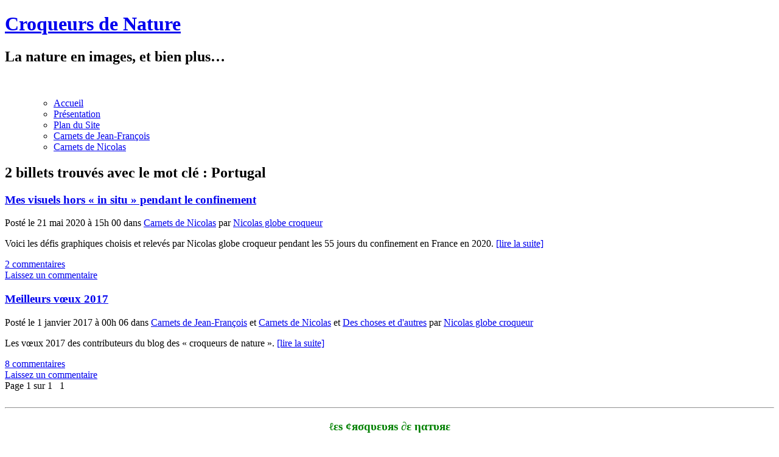

--- FILE ---
content_type: text/html; charset=UTF-8
request_url: http://www.croqueurs-de-nature.com/croquis/tag/portugal/
body_size: 7050
content:
<!DOCTYPE html>
<head lang="fr-FR">
<meta http-equiv="Content-Type" content="text/html; charset=utf-8" />
<title>Portugal > Croqueurs de Nature</title>
<meta name="robots" content="noindex" />
<!-- Conformement au choix des styles -->
<link href="http://www.croqueurs-de-nature.com/croquis/wp-content/themes/croqueurs/styles/Droite/style.css" rel="stylesheet" media="all" type="text/css" />
		<link rel='dns-prefetch' href='//s.w.org' />
<link rel="alternate" type="application/rss+xml" title="Croqueurs de Nature &raquo; Flux de l’étiquette Portugal" href="http://www.croqueurs-de-nature.com/croquis/tag/portugal/feed/" />
		<script type="text/javascript">
			window._wpemojiSettings = {"baseUrl":"https:\/\/s.w.org\/images\/core\/emoji\/13.0.1\/72x72\/","ext":".png","svgUrl":"https:\/\/s.w.org\/images\/core\/emoji\/13.0.1\/svg\/","svgExt":".svg","source":{"concatemoji":"http:\/\/www.croqueurs-de-nature.com\/croquis\/wp-includes\/js\/wp-emoji-release.min.js?ver=5.6.16"}};
			!function(e,a,t){var n,r,o,i=a.createElement("canvas"),p=i.getContext&&i.getContext("2d");function s(e,t){var a=String.fromCharCode;p.clearRect(0,0,i.width,i.height),p.fillText(a.apply(this,e),0,0);e=i.toDataURL();return p.clearRect(0,0,i.width,i.height),p.fillText(a.apply(this,t),0,0),e===i.toDataURL()}function c(e){var t=a.createElement("script");t.src=e,t.defer=t.type="text/javascript",a.getElementsByTagName("head")[0].appendChild(t)}for(o=Array("flag","emoji"),t.supports={everything:!0,everythingExceptFlag:!0},r=0;r<o.length;r++)t.supports[o[r]]=function(e){if(!p||!p.fillText)return!1;switch(p.textBaseline="top",p.font="600 32px Arial",e){case"flag":return s([127987,65039,8205,9895,65039],[127987,65039,8203,9895,65039])?!1:!s([55356,56826,55356,56819],[55356,56826,8203,55356,56819])&&!s([55356,57332,56128,56423,56128,56418,56128,56421,56128,56430,56128,56423,56128,56447],[55356,57332,8203,56128,56423,8203,56128,56418,8203,56128,56421,8203,56128,56430,8203,56128,56423,8203,56128,56447]);case"emoji":return!s([55357,56424,8205,55356,57212],[55357,56424,8203,55356,57212])}return!1}(o[r]),t.supports.everything=t.supports.everything&&t.supports[o[r]],"flag"!==o[r]&&(t.supports.everythingExceptFlag=t.supports.everythingExceptFlag&&t.supports[o[r]]);t.supports.everythingExceptFlag=t.supports.everythingExceptFlag&&!t.supports.flag,t.DOMReady=!1,t.readyCallback=function(){t.DOMReady=!0},t.supports.everything||(n=function(){t.readyCallback()},a.addEventListener?(a.addEventListener("DOMContentLoaded",n,!1),e.addEventListener("load",n,!1)):(e.attachEvent("onload",n),a.attachEvent("onreadystatechange",function(){"complete"===a.readyState&&t.readyCallback()})),(n=t.source||{}).concatemoji?c(n.concatemoji):n.wpemoji&&n.twemoji&&(c(n.twemoji),c(n.wpemoji)))}(window,document,window._wpemojiSettings);
		</script>
		<style type="text/css">
img.wp-smiley,
img.emoji {
	display: inline !important;
	border: none !important;
	box-shadow: none !important;
	height: 1em !important;
	width: 1em !important;
	margin: 0 .07em !important;
	vertical-align: -0.1em !important;
	background: none !important;
	padding: 0 !important;
}
</style>
	<link rel='stylesheet' id='validate-engine-css-css'  href='http://www.croqueurs-de-nature.com/croquis/wp-content/plugins/wysija-newsletters/css/validationEngine.jquery.css?ver=2.14' type='text/css' media='all' />
<link rel='stylesheet' id='jmetc-css-css'  href='http://www.croqueurs-de-nature.com/croquis/wp-content/plugins/top-contributors/css/tooltip.css?ver=5.6.16' type='text/css' media='all' />
<link rel='stylesheet' id='wp-block-library-css'  href='http://www.croqueurs-de-nature.com/croquis/wp-includes/css/dist/block-library/style.min.css?ver=5.6.16' type='text/css' media='all' />
<link rel='stylesheet' id='tp_twitter_plugin_css-css'  href='http://www.croqueurs-de-nature.com/croquis/wp-content/plugins/recent-tweets-widget/tp_twitter_plugin.css?ver=1.0' type='text/css' media='screen' />
<link rel='stylesheet' id='wppa_style-css'  href='http://www.croqueurs-de-nature.com/croquis/wp-content/plugins/wp-photo-album-plus/theme/wppa-style.css?ver=201223-225216' type='text/css' media='all' />
<link rel='stylesheet' id='wp-pagenavi-css'  href='http://www.croqueurs-de-nature.com/croquis/wp-content/plugins/wp-pagenavi/pagenavi-css.css?ver=2.70' type='text/css' media='all' />
<script type='text/javascript' src='http://www.croqueurs-de-nature.com/croquis/wp-includes/js/jquery/jquery.min.js?ver=3.5.1' id='jquery-core-js'></script>
<script type='text/javascript' src='http://www.croqueurs-de-nature.com/croquis/wp-includes/js/jquery/jquery-migrate.min.js?ver=3.3.2' id='jquery-migrate-js'></script>
<script type='text/javascript' src='http://www.croqueurs-de-nature.com/croquis/wp-includes/js/jquery/jquery.form.min.js?ver=4.2.1' id='jquery-form-js'></script>
<script type='text/javascript' src='http://www.croqueurs-de-nature.com/croquis/wp-includes/js/imagesloaded.min.js?ver=4.1.4' id='imagesloaded-js'></script>
<script type='text/javascript' src='http://www.croqueurs-de-nature.com/croquis/wp-includes/js/masonry.min.js?ver=4.2.2' id='masonry-js'></script>
<script type='text/javascript' src='http://www.croqueurs-de-nature.com/croquis/wp-includes/js/jquery/jquery.masonry.min.js?ver=3.1.2b' id='jquery-masonry-js'></script>
<script type='text/javascript' src='http://www.croqueurs-de-nature.com/croquis/wp-includes/js/jquery/ui/core.min.js?ver=1.12.1' id='jquery-ui-core-js'></script>
<script type='text/javascript' src='http://www.croqueurs-de-nature.com/croquis/wp-includes/js/jquery/ui/mouse.min.js?ver=1.12.1' id='jquery-ui-mouse-js'></script>
<script type='text/javascript' src='http://www.croqueurs-de-nature.com/croquis/wp-includes/js/jquery/ui/resizable.min.js?ver=1.12.1' id='jquery-ui-resizable-js'></script>
<script type='text/javascript' src='http://www.croqueurs-de-nature.com/croquis/wp-includes/js/jquery/ui/draggable.min.js?ver=1.12.1' id='jquery-ui-draggable-js'></script>
<script type='text/javascript' src='http://www.croqueurs-de-nature.com/croquis/wp-includes/js/jquery/ui/controlgroup.min.js?ver=1.12.1' id='jquery-ui-controlgroup-js'></script>
<script type='text/javascript' src='http://www.croqueurs-de-nature.com/croquis/wp-includes/js/jquery/ui/checkboxradio.min.js?ver=1.12.1' id='jquery-ui-checkboxradio-js'></script>
<script type='text/javascript' src='http://www.croqueurs-de-nature.com/croquis/wp-includes/js/jquery/ui/button.min.js?ver=1.12.1' id='jquery-ui-button-js'></script>
<script type='text/javascript' src='http://www.croqueurs-de-nature.com/croquis/wp-includes/js/jquery/ui/dialog.min.js?ver=1.12.1' id='jquery-ui-dialog-js'></script>
<script type='text/javascript' src='http://www.croqueurs-de-nature.com/croquis/wp-content/plugins/wp-photo-album-plus/js/wppa-all.js?ver=201223-225215' id='wppa-js'></script>
<script type='text/javascript' src='http://www.croqueurs-de-nature.com/croquis/wp-content/uploads/wppa/dynamic/wppa-init.fr.js?ver=39' id='wppa-init-js'></script>
<link rel="https://api.w.org/" href="http://www.croqueurs-de-nature.com/croquis/wp-json/" /><link rel="alternate" type="application/json" href="http://www.croqueurs-de-nature.com/croquis/wp-json/wp/v2/tags/109" /><link rel="EditURI" type="application/rsd+xml" title="RSD" href="http://www.croqueurs-de-nature.com/croquis/xmlrpc.php?rsd" />
<link rel="wlwmanifest" type="application/wlwmanifest+xml" href="http://www.croqueurs-de-nature.com/croquis/wp-includes/wlwmanifest.xml" /> 
<meta name="generator" content="WordPress 5.6.16" />
<script>
/* START PHOTO sc and TynyMce fe vars from p-f*/
wppaImageDirectory = "http://www.croqueurs-de-nature.com/croquis/wp-content/plugins/wp-photo-album-plus/img/";
wppaPhotoDirectory = "http://www.croqueurs-de-nature.com/croquis/wp-content/uploads/wppa/";
wppaNoPreview = "Pas de prévisualisation disponible";
wppaTxtProcessing = "En cours...";
wppaTxtDone = "Fait!";
wppaTxtErrUnable = "Erreur: impossible de télécharger des fichiers.";
wppaOutputType = "-none-";
wppaShortcodeTemplate = "";
wppaShortcodeTemplateId = ".";
/* END PHOTO and TynMce */
</script><style type="text/css">.recentcomments a{display:inline !important;padding:0 !important;margin:0 !important;}</style>
<!-- WPPA+ START Page/language dependant data -->
<script type="text/javascript" >
wppaImageDirectory = "http://www.croqueurs-de-nature.com/croquis/wp-content/plugins/wp-photo-album-plus/img/";
wppaWppaUrl = "http://www.croqueurs-de-nature.com/croquis/wp-content/plugins/wp-photo-album-plus";
wppaIncludeUrl = "http://www.croqueurs-de-nature.com/croquis/wp-includes";
wppaAjaxUrl = "http://www.croqueurs-de-nature.com/croquis/wp-admin/admin-ajax.php";
wppaUploadUrl = "http://www.croqueurs-de-nature.com/croquis/wp-content/uploads/wppa";
wppaIsIe = false;
wppaIsSafari = false;
wppaSlideshowNavigationType = "icons";
wppaAudioHeight = 32;
wppaFilmThumbTitle = "Double-cliquez pour lancer/arrêter le diaporama";
wppaClickToView = "Cliquez pour afficher";
wppaLang = "fr";
wppaVoteForMe = "Votez pour moi !";
wppaVotedForMe = "Ont voté pour moi";
wppaDownLoad = "Télécharger";
wppaSlideShow = "Diaporama";
wppaPhoto = "Photo";
wppaOf = "de";
wppaNextPhoto = "Photo suivante";
wppaPreviousPhoto = "Photo précédente";
wppaNextP = "Suiv.";
wppaPrevP = "Préc.";
wppaAvgRating = "Note&nbsp;moyenne";
wppaMyRating = "Ma&nbsp;note";
wppaAvgRat = "Moyen";
wppaMyRat = "Mon";
wppaDislikeMsg = "Vous avez marqué cette image comme inappropriée.";
wppaStart = "Démarrer";
wppaStop = "Arrêter";
wppaPleaseName = "Entrer votre nom";
wppaPleaseEmail = "Entrer une adresse email valide";
wppaPleaseComment = "Entrer un commentaire";
wppaProcessing = "En cours...";
wppaDone = "Fait!";
wppaUploadFailed = "chargement échoué";
wppaServerError = "Erreur serveur.";
wppaGlobalFsIconSize = "32";
wppaFsFillcolor = "#999999";
wppaFsBgcolor = "transparent";
wppaFsPolicy = "lightbox";
</script>
<!-- WPPA+ END Page/language dependant data -->
<!-- WPPA+ Custom styles -->
<style type="text/css" >
</style>
<!-- Rendering enabled -->
<!-- /WPPA Kickoff -->

		<!-- url de pingback -->
	<!--
	<link rel="pingback" href="http://www.croqueurs-de-nature.com/croquis/xmlrpc.php" />
	-->	
	<link rel="shortcut icon" type="image/x-icon" href="http://www.croqueurs-de-nature.com/images/pastilles/cr.png" />  </head><!-- /head -->
  <body class="archive tag tag-portugal tag-109">
<div class="entete">
<!-- Affichage du lien vers l'accueil, du nom du site et de la description -->
<div class="cartouche-titre">
          <h1><a href="http://www.croqueurs-de-nature.com/croquis">Croqueurs de Nature</a></h1>
          <h2>La nature en images, et bien plus&#8230;</h2>
</div>		  
<!-- Affichage de l'image d'en tete --> 
<div class="cartouche-image">		  
								
					<img src="http://www.croqueurs-de-nature.com/croquis/wp-content/themes/croqueurs/images/entete/brevine-2.jpg" width="940" 
					height="198" alt="" />
					</div><!-- /cartouche image -->				  
<!-- Affichage des menus -->
<div class="cartouche-menu">
  <ul id="nav">
  <div class="menu-menu-principal-container"><ul id="menu-menu-principal" class="menu"><li id="menu-item-4" class="menu-item menu-item-type-custom menu-item-object-custom menu-item-4"><a href="http://www.croqueurs-de-nature.com">Accueil</a></li>
<li id="menu-item-929" class="menu-item menu-item-type-taxonomy menu-item-object-category menu-item-929"><a href="http://www.croqueurs-de-nature.com/croquis/Rubrique/presentation/">Présentation</a></li>
<li id="menu-item-930" class="menu-item menu-item-type-post_type menu-item-object-page menu-item-930"><a href="http://www.croqueurs-de-nature.com/croquis/plan-du-site/">Plan du Site</a></li>
<li id="menu-item-1892" class="menu-item menu-item-type-taxonomy menu-item-object-category menu-item-1892"><a href="http://www.croqueurs-de-nature.com/croquis/Rubrique/carnets-jean-francois/">Carnets de Jean-François</a></li>
<li id="menu-item-1891" class="menu-item menu-item-type-taxonomy menu-item-object-category menu-item-1891"><a href="http://www.croqueurs-de-nature.com/croquis/Rubrique/carnets-nicolas/">Carnets de Nicolas</a></li>
</ul></div>  </ul>

</div><!-- /cartouche menu -->
</div><!-- / entete -->
<div class="corpus">
	<div class="essentiel">
  		<div class="titre-page">
<h2>2 billets trouvés avec le mot clé : Portugal</h2>
</div>

<div class="sous-titre-page">
<h3 id="post-3835"><a href="http://www.croqueurs-de-nature.com/croquis/2020/05/visuels-hors-in-situ-confinement/" rel="bookmark">Mes visuels hors « in situ » pendant le confinement</a></h3>	
</div>
<div class="meta">
Posté le 21 mai 2020 à 15h 00 dans <a href="http://www.croqueurs-de-nature.com/croquis/Rubrique/carnets-nicolas/" rel="category tag">Carnets de Nicolas</a><span class="meta-prep meta-prep-author"> par </span> <a class="url fn n" href="http://www.croqueurs-de-nature.com/croquis/author/nicoweb/" title="Voir tous les billets de Nicolas globe croqueur" rel="author">Nicolas globe croqueur</a> 
</div>
		

<div class="contenu">
	<p>Voici les défis graphiques choisis et relevés par Nicolas globe croqueur pendant les 55 jours du confinement en France en 2020. <a href="http://www.croqueurs-de-nature.com/croquis/2020/05/visuels-hors-in-situ-confinement/">[lire la suite]</a></p>
</div><!-- / contenu -->

<div class="statut-commentaires">
<a href="http://www.croqueurs-de-nature.com/croquis/2020/05/visuels-hors-in-situ-confinement/#comments">2 commentaires</a></div><!-- / statut-commentaires -->

<div class="laisser">
	    	<span class="textadroite">
		<a href="http://www.croqueurs-de-nature.com/croquis/2020/05/visuels-hors-in-situ-confinement/#comments">Laissez un commentaire</a>
	</span>	
</div><!-- / laisser -->

				<!--
					<rdf:RDF xmlns:rdf="http://www.w3.org/1999/02/22-rdf-syntax-ns#"
			xmlns:dc="http://purl.org/dc/elements/1.1/"
			xmlns:trackback="http://madskills.com/public/xml/rss/module/trackback/">
		<rdf:Description rdf:about="http://www.croqueurs-de-nature.com/croquis/2020/05/visuels-hors-in-situ-confinement/"
    dc:identifier="http://www.croqueurs-de-nature.com/croquis/2020/05/visuels-hors-in-situ-confinement/"
    dc:title="Mes visuels hors « in situ » pendant le confinement"
    trackback:ping="http://www.croqueurs-de-nature.com/croquis/2020/05/visuels-hors-in-situ-confinement/trackback/" />
</rdf:RDF>				-->
		
	<div class="sous-titre-page">
<h3 id="post-2504"><a href="http://www.croqueurs-de-nature.com/croquis/2017/01/meilleurs-voeux-2017/" rel="bookmark">Meilleurs vœux 2017</a></h3>	
</div>
<div class="meta">
Posté le 1 janvier 2017 à 00h 06 dans <a href="http://www.croqueurs-de-nature.com/croquis/Rubrique/carnets-jean-francois/" rel="category tag">Carnets de Jean-François</a> et <a href="http://www.croqueurs-de-nature.com/croquis/Rubrique/carnets-nicolas/" rel="category tag">Carnets de Nicolas</a> et <a href="http://www.croqueurs-de-nature.com/croquis/Rubrique/choses-et-autres/" rel="category tag">Des choses et d'autres</a><span class="meta-prep meta-prep-author"> par </span> <a class="url fn n" href="http://www.croqueurs-de-nature.com/croquis/author/nicoweb/" title="Voir tous les billets de Nicolas globe croqueur" rel="author">Nicolas globe croqueur</a> 
</div>
		

<div class="contenu">
	<p>Les vœux 2017 des contributeurs du blog des « croqueurs de nature ». <a href="http://www.croqueurs-de-nature.com/croquis/2017/01/meilleurs-voeux-2017/">[lire la suite]</a></p>
</div><!-- / contenu -->

<div class="statut-commentaires">
<a href="http://www.croqueurs-de-nature.com/croquis/2017/01/meilleurs-voeux-2017/#comments">8 commentaires</a></div><!-- / statut-commentaires -->

<div class="laisser">
	    	<span class="textadroite">
		<a href="http://www.croqueurs-de-nature.com/croquis/2017/01/meilleurs-voeux-2017/#comments">Laissez un commentaire</a>
	</span>	
</div><!-- / laisser -->

				<!--
					<rdf:RDF xmlns:rdf="http://www.w3.org/1999/02/22-rdf-syntax-ns#"
			xmlns:dc="http://purl.org/dc/elements/1.1/"
			xmlns:trackback="http://madskills.com/public/xml/rss/module/trackback/">
		<rdf:Description rdf:about="http://www.croqueurs-de-nature.com/croquis/2017/01/meilleurs-voeux-2017/"
    dc:identifier="http://www.croqueurs-de-nature.com/croquis/2017/01/meilleurs-voeux-2017/"
    dc:title="Meilleurs vœux 2017"
    trackback:ping="http://www.croqueurs-de-nature.com/croquis/2017/01/meilleurs-voeux-2017/trackback/" />
</rdf:RDF>				-->
		
			<div class="va-et-vient">
		<div class='wp-pagenavi' role='navigation'>
<span class='pages'>Page 1 sur 1  </span><span aria-current='page' class='current'>&nbsp;1&nbsp;</span>
</div>		</div><!-- / va-et-vient -->
		<div class="spacer">&nbsp;</div>
<hr />
<p style="text-align:center;font-size:1.2em;color:green;font-weight:bold">ℓεs ¢яσqυευяs ∂ε ηαтυяε</p>
	</div><!-- / essentiel --> 
</div><!-- / corpus --> 
<div class="cadre-widgets">	
	<div class="zone-widgets">
		<div class="zone-nuages"><h2> </h2><div class="tagcloud"><a href="http://www.croqueurs-de-nature.com/croquis/tag/aquarelle/" class="tag-cloud-link tag-link-10 tag-link-position-1" style="font-size: 16.814814814815pt;" aria-label="aquarelle (13 éléments)">aquarelle</a>
<a href="http://www.croqueurs-de-nature.com/croquis/tag/aquarelles/" class="tag-cloud-link tag-link-5 tag-link-position-2" style="font-size: 22pt;" aria-label="aquarelles (44 éléments)">aquarelles</a>
<a href="http://www.croqueurs-de-nature.com/croquis/tag/aquarelles-en-hiver/" class="tag-cloud-link tag-link-165 tag-link-position-3" style="font-size: 9.8666666666667pt;" aria-label="Aquarelles en hiver (2 éléments)">Aquarelles en hiver</a>
<a href="http://www.croqueurs-de-nature.com/croquis/tag/architecture/" class="tag-cloud-link tag-link-98 tag-link-position-4" style="font-size: 9.8666666666667pt;" aria-label="architecture (2 éléments)">architecture</a>
<a href="http://www.croqueurs-de-nature.com/croquis/tag/ardeche/" class="tag-cloud-link tag-link-153 tag-link-position-5" style="font-size: 9.8666666666667pt;" aria-label="Ardèche (2 éléments)">Ardèche</a>
<a href="http://www.croqueurs-de-nature.com/croquis/tag/avignon/" class="tag-cloud-link tag-link-90 tag-link-position-6" style="font-size: 9.8666666666667pt;" aria-label="Avignon (2 éléments)">Avignon</a>
<a href="http://www.croqueurs-de-nature.com/croquis/tag/canal-du-midi/" class="tag-cloud-link tag-link-86 tag-link-position-7" style="font-size: 12.148148148148pt;" aria-label="Canal du Midi (4 éléments)">Canal du Midi</a>
<a href="http://www.croqueurs-de-nature.com/croquis/tag/chateau-de-joux/" class="tag-cloud-link tag-link-26 tag-link-position-8" style="font-size: 8pt;" aria-label="château de Joux (1 élément)">château de Joux</a>
<a href="http://www.croqueurs-de-nature.com/croquis/tag/ciel/" class="tag-cloud-link tag-link-18 tag-link-position-9" style="font-size: 8pt;" aria-label="ciel (1 élément)">ciel</a>
<a href="http://www.croqueurs-de-nature.com/croquis/tag/cinema/" class="tag-cloud-link tag-link-158 tag-link-position-10" style="font-size: 11.111111111111pt;" aria-label="cinéma (3 éléments)">cinéma</a>
<a href="http://www.croqueurs-de-nature.com/croquis/tag/croquis/" class="tag-cloud-link tag-link-11 tag-link-position-11" style="font-size: 8pt;" aria-label="croquis (1 élément)">croquis</a>
<a href="http://www.croqueurs-de-nature.com/croquis/tag/dessin/" class="tag-cloud-link tag-link-7 tag-link-position-12" style="font-size: 13.703703703704pt;" aria-label="dessin (6 éléments)">dessin</a>
<a href="http://www.croqueurs-de-nature.com/croquis/tag/dessins/" class="tag-cloud-link tag-link-70 tag-link-position-13" style="font-size: 18.992592592593pt;" aria-label="dessins (22 éléments)">dessins</a>
<a href="http://www.croqueurs-de-nature.com/croquis/tag/etretat/" class="tag-cloud-link tag-link-100 tag-link-position-14" style="font-size: 9.8666666666667pt;" aria-label="Etretat (2 éléments)">Etretat</a>
<a href="http://www.croqueurs-de-nature.com/croquis/tag/eureka/" class="tag-cloud-link tag-link-21 tag-link-position-15" style="font-size: 8pt;" aria-label="Euréka (1 élément)">Euréka</a>
<a href="http://www.croqueurs-de-nature.com/croquis/tag/france/" class="tag-cloud-link tag-link-196 tag-link-position-16" style="font-size: 9.8666666666667pt;" aria-label="France (2 éléments)">France</a>
<a href="http://www.croqueurs-de-nature.com/croquis/tag/haut-doubs/" class="tag-cloud-link tag-link-68 tag-link-position-17" style="font-size: 12.148148148148pt;" aria-label="Haut-Doubs (4 éléments)">Haut-Doubs</a>
<a href="http://www.croqueurs-de-nature.com/croquis/tag/hauterives-la-fresse/" class="tag-cloud-link tag-link-40 tag-link-position-18" style="font-size: 9.8666666666667pt;" aria-label="Hauterives La Fresse (2 éléments)">Hauterives La Fresse</a>
<a href="http://www.croqueurs-de-nature.com/croquis/tag/ile-maurice/" class="tag-cloud-link tag-link-19 tag-link-position-19" style="font-size: 12.148148148148pt;" aria-label="Ile Maurice (4 éléments)">Ile Maurice</a>
<a href="http://www.croqueurs-de-nature.com/croquis/tag/italie/" class="tag-cloud-link tag-link-199 tag-link-position-20" style="font-size: 9.8666666666667pt;" aria-label="Italie (2 éléments)">Italie</a>
<a href="http://www.croqueurs-de-nature.com/croquis/tag/jura/" class="tag-cloud-link tag-link-24 tag-link-position-21" style="font-size: 11.111111111111pt;" aria-label="Jura (3 éléments)">Jura</a>
<a href="http://www.croqueurs-de-nature.com/croquis/tag/le-chateau-de-labourdonnais/" class="tag-cloud-link tag-link-22 tag-link-position-22" style="font-size: 8pt;" aria-label="Le chateau de labourdonnais (1 élément)">Le chateau de labourdonnais</a>
<a href="http://www.croqueurs-de-nature.com/croquis/tag/louvre/" class="tag-cloud-link tag-link-49 tag-link-position-23" style="font-size: 11.111111111111pt;" aria-label="Louvre (3 éléments)">Louvre</a>
<a href="http://www.croqueurs-de-nature.com/croquis/tag/maroc/" class="tag-cloud-link tag-link-75 tag-link-position-24" style="font-size: 9.8666666666667pt;" aria-label="Maroc (2 éléments)">Maroc</a>
<a href="http://www.croqueurs-de-nature.com/croquis/tag/marrakech/" class="tag-cloud-link tag-link-69 tag-link-position-25" style="font-size: 9.8666666666667pt;" aria-label="Marrakech (2 éléments)">Marrakech</a>
<a href="http://www.croqueurs-de-nature.com/croquis/tag/narbonne/" class="tag-cloud-link tag-link-91 tag-link-position-26" style="font-size: 9.8666666666667pt;" aria-label="Narbonne (2 éléments)">Narbonne</a>
<a href="http://www.croqueurs-de-nature.com/croquis/tag/neige/" class="tag-cloud-link tag-link-36 tag-link-position-27" style="font-size: 9.8666666666667pt;" aria-label="neige (2 éléments)">neige</a>
<a href="http://www.croqueurs-de-nature.com/croquis/tag/normandie/" class="tag-cloud-link tag-link-95 tag-link-position-28" style="font-size: 9.8666666666667pt;" aria-label="Normandie (2 éléments)">Normandie</a>
<a href="http://www.croqueurs-de-nature.com/croquis/tag/nuages/" class="tag-cloud-link tag-link-17 tag-link-position-29" style="font-size: 8pt;" aria-label="nuages (1 élément)">nuages</a>
<a href="http://www.croqueurs-de-nature.com/croquis/tag/paris/" class="tag-cloud-link tag-link-46 tag-link-position-30" style="font-size: 15.674074074074pt;" aria-label="Paris (10 éléments)">Paris</a>
<a href="http://www.croqueurs-de-nature.com/croquis/tag/pastels-gras/" class="tag-cloud-link tag-link-79 tag-link-position-31" style="font-size: 9.8666666666667pt;" aria-label="pastels gras (2 éléments)">pastels gras</a>
<a href="http://www.croqueurs-de-nature.com/croquis/tag/port-louis/" class="tag-cloud-link tag-link-20 tag-link-position-32" style="font-size: 8pt;" aria-label="Port Louis (1 élément)">Port Louis</a>
<a href="http://www.croqueurs-de-nature.com/croquis/tag/portugal/" class="tag-cloud-link tag-link-109 tag-link-position-33" style="font-size: 9.8666666666667pt;" aria-label="Portugal (2 éléments)">Portugal</a>
<a href="http://www.croqueurs-de-nature.com/croquis/tag/provence/" class="tag-cloud-link tag-link-71 tag-link-position-34" style="font-size: 12.977777777778pt;" aria-label="Provence (5 éléments)">Provence</a>
<a href="http://www.croqueurs-de-nature.com/croquis/tag/retrospective-2018/" class="tag-cloud-link tag-link-148 tag-link-position-35" style="font-size: 9.8666666666667pt;" aria-label="Rétrospective 2018 (2 éléments)">Rétrospective 2018</a>
<a href="http://www.croqueurs-de-nature.com/croquis/tag/sauve-gard/" class="tag-cloud-link tag-link-207 tag-link-position-36" style="font-size: 9.8666666666667pt;" aria-label="Sauve (Gard) (2 éléments)">Sauve (Gard)</a>
<a href="http://www.croqueurs-de-nature.com/croquis/tag/toulouse/" class="tag-cloud-link tag-link-9 tag-link-position-37" style="font-size: 9.8666666666667pt;" aria-label="Toulouse (2 éléments)">Toulouse</a>
<a href="http://www.croqueurs-de-nature.com/croquis/tag/tours/" class="tag-cloud-link tag-link-119 tag-link-position-38" style="font-size: 9.8666666666667pt;" aria-label="Tours (2 éléments)">Tours</a>
<a href="http://www.croqueurs-de-nature.com/croquis/tag/tuhe/" class="tag-cloud-link tag-link-25 tag-link-position-39" style="font-size: 8pt;" aria-label="tuhé (1 élément)">tuhé</a>
<a href="http://www.croqueurs-de-nature.com/croquis/tag/urban-sketchers/" class="tag-cloud-link tag-link-140 tag-link-position-40" style="font-size: 11.111111111111pt;" aria-label="urban sketchers (3 éléments)">urban sketchers</a>
<a href="http://www.croqueurs-de-nature.com/croquis/tag/urban-sketchers-france/" class="tag-cloud-link tag-link-138 tag-link-position-41" style="font-size: 9.8666666666667pt;" aria-label="Urban sketchers France (2 éléments)">Urban sketchers France</a>
<a href="http://www.croqueurs-de-nature.com/croquis/tag/urban-sketchers-paris/" class="tag-cloud-link tag-link-57 tag-link-position-42" style="font-size: 11.111111111111pt;" aria-label="Urban sketchers Paris (3 éléments)">Urban sketchers Paris</a>
<a href="http://www.croqueurs-de-nature.com/croquis/tag/usk/" class="tag-cloud-link tag-link-210 tag-link-position-43" style="font-size: 9.8666666666667pt;" aria-label="USK (2 éléments)">USK</a>
<a href="http://www.croqueurs-de-nature.com/croquis/tag/venise/" class="tag-cloud-link tag-link-89 tag-link-position-44" style="font-size: 11.111111111111pt;" aria-label="Venise (3 éléments)">Venise</a>
<a href="http://www.croqueurs-de-nature.com/croquis/tag/voyage/" class="tag-cloud-link tag-link-13 tag-link-position-45" style="font-size: 8pt;" aria-label="voyage (1 élément)">voyage</a></div>
</div><div class="zone-nuages">			<div class="textwidget"><p style="font-size:2em;text-align:center">♣  <span class="rouge">♥  ♦</span>  ♠</p></div>
		</div><div class="zone-nuages"><h2><a class="rsswidget" href="http://www.aquarelle-en-voyage.com/rss-articles.xml"><img class="rss-widget-icon" style="border:0" width="14" height="14" src="http://www.croqueurs-de-nature.com/croquis/wp-includes/images/rss.png" alt="RSS" /></a> <a class="rsswidget" href="https://www.aquarelle-en-voyage.com/">Le Blog d&rsquo;Alain Marc</a></h2><ul><li><a class='rsswidget' href='https://www.aquarelle-en-voyage.com/2025/09/l-exemple-de-cordoue-dans-une-quete-de-tresors-en-carnet-de-voyage.html'>L’exemple de Cordoue dans une quête de trésors en carnet de voyage.</a> <span class="rss-date">27 septembre 2025</span> <cite>Alain-Marc</cite></li><li><a class='rsswidget' href='https://www.aquarelle-en-voyage.com/2025/07/partez-a-l-aventure-en-carnet-de-voyage-avec-le-merveilleux-comme-stimulant-creatif.html'>Partez à l&#039;aventure en carnet de voyage, avec le merveilleux comme stimulant créatif !</a> <span class="rss-date">30 juillet 2025</span> <cite>Alain-Marc</cite></li><li><a class='rsswidget' href='https://www.aquarelle-en-voyage.com/2025/04/qui-veut-nous-rejoindre-pour-une-semaine-d-aquarelle-de-voyage-en-provence-en-mai.html'>Qui veut nous rejoindre pour une semaine d&#039;aquarelle de voyage en Provence en mai ?</a> <span class="rss-date">27 avril 2025</span> <cite>Alain-Marc</cite></li></ul></div>	</div><!-- /zone-widgets -->
</div><!-- /cadre-widgets -->

<div class="basdepage">	
	<div class="pied-bas">
	
		<div class="pied-gauche">
				<p>&copy; 2012-2025 JFB <a href="http://www.croqueurs-de-nature.com/croquis">
		Croqueurs de Nature</a></p>
		</div><!-- / pied-gauche -->
		
		<div class="pied-droite">
		<p><a href="http://wordpress.org/" 
		title="Le site des Croqueurs de Nature" rel="generator">
		Propulsé par WordPress</a></p>
		</div><!-- / pied-droite -->

	</div><!-- / pied-bas -->
</div><!-- / basdepage -->
	<script type='text/javascript' src='http://www.croqueurs-de-nature.com/croquis/wp-includes/js/wp-embed.min.js?ver=5.6.16' id='wp-embed-js'></script>
	<script>
  (function(i,s,o,g,r,a,m){i['GoogleAnalyticsObject']=r;i[r]=i[r]||function(){
  (i[r].q=i[r].q||[]).push(arguments)},i[r].l=1*new Date();a=s.createElement(o),
  m=s.getElementsByTagName(o)[0];a.async=1;a.src=g;m.parentNode.insertBefore(a,m)
  })(window,document,'script','//www.google-analytics.com/analytics.js','ga');

  ga('create', 'UA-42290513-1', 'croqueurs-de-nature.com');
  ga('send', 'pageview');

</script>	<script src="http://moostik.net/statistik/compteur.js.php3?pseudo=croqueurs&amp;cpt=Blogtagportugal&amp;option=invisible" type="text/JavaScript"></script>
</body>
</html>